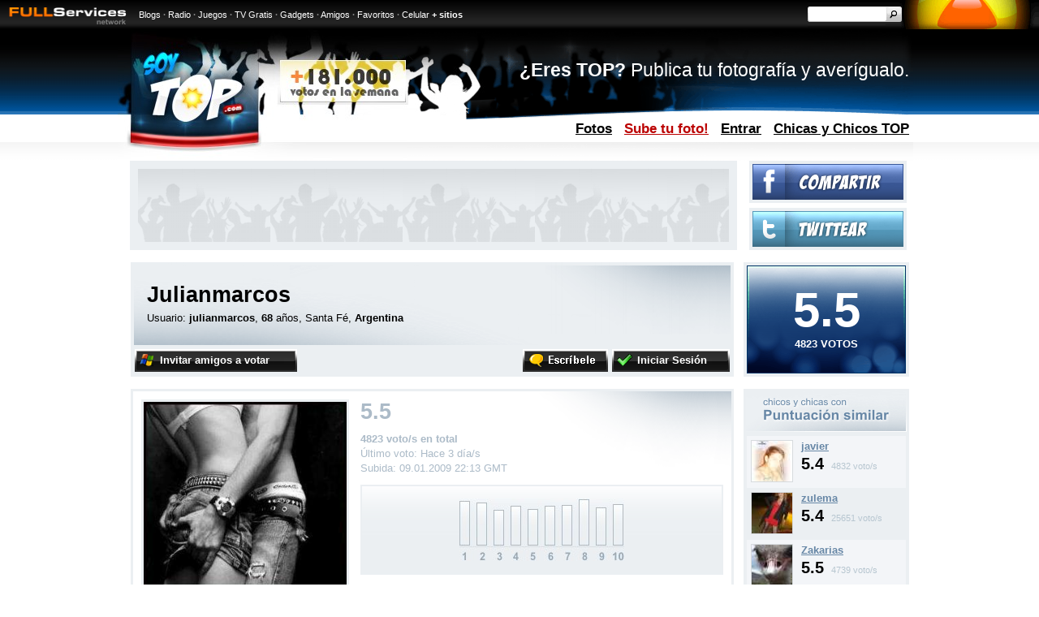

--- FILE ---
content_type: text/html
request_url: http://www.soytop.com/fotos-julianmarcos/
body_size: 3521
content:
<!DOCTYPE html PUBLIC "-//W3C//DTD XHTML 1.0 Transitional//EN" "http://www.w3.org/TR/xhtml1/DTD/xhtml1-transitional.dtd">
<html xmlns="http://www.w3.org/1999/xhtml" xml:lang="es" lang="es">

<head>
<title>julianmarcos - SoyTOP</title>
<meta name="description" content="Página personal de julianmarcos. Publica tus mejores fotos y descubre si eres una chica o un chico TOP. Muéstrate al mundo a través de tus mejores fotografías y recibe votos de otras personas." />
<meta name="keywords" content="subir foto, cargar foto, publicar foto, chicas, fotos de chicas, fotos de mujeres, chicos, chicas top, modelos top, fotos de chicas, fotos de chicos, hombre, fotos de hombres" />
<meta http-equiv="Content-Language" content="es-ar" />
<meta http-equiv="Content-Type" content="text/html; charset=utf-8" />
<meta name="robots" content="all | index | follow" />
<link rel="stylesheet" type="text/css" href="/css/mi-perfil-publico.css" />
<link rel="shortcut icon" href="/images/favicon.ico" type="image/x-icon" />

<!--[if IE]>
<style type="text/css" media="screen">
#wrap{
width:expression(document.body.clientWidth > 990? "990px": "auto" );
}
</style>
<![endif]-->

<script language="javascript" type="text/javascript">
<!--
function messenger(){
var j=window.open('/mensajes.php?idu=julianmarcos','_blank','status=no,height=550,width=593,left=50,top=50,resizable=no');
}
function invitar(){
var j=window.open('/invitar.php?idu=julianmarcos','_blank','status=no,height=500,width=593,left=50,top=50,resizable=no');
}
function facebook(){
window.open("http://www.facebook.com/sharer.php?u="+encodeURIComponent("http://www.soytop.com/fotos-julianmarcos/")+"&t="+encodeURIComponent("julianmarcos - SoyTOP"),"sharer","toolbar=0,status=0,width=626,height=436");
}
//-->
</script>

</head>

<body>

<div style="overflow:hidden;height:36px;background:url(/images/barra_fullservices_fondo.gif) repeat-x top left;background-color:#000000;">
<div style="float:left;padding-right:15px;"><a href="http://www.fullservices.com.ar/" target="_top" title="FULLServices Network" rel="nofollow"><img alt="FULLServices Network" style="border:0 none;" src="/images/barra_fullservices_logo.gif" width="156" height="36"/></a></div>
<div style="height:36px;padding-top:8px;float:right;width:285px;background:url(/images/barra_fullservices_de.png) repeat-x top left;">
<form style="margin:0;padding:0;" action="http://www.miuniverso.com.ar/buscar.php" method="get">
<input type="hidden" name="cx" value="partner-pub-9718801400671049:l0s40l-l4gd" />
<input type="hidden" name="cof" value="FORID:10" />
<input type="hidden" name="ie" value="UTF-8" />
<input type="text" name="q" maxlength="50" style="margin:0;float:left;padding-left:5px;background:none;border:0 none;width:88px;color:#000;font-size:8pt;padding-top:2px;height:16px;font-family:Arial, Helvetica, sans-serif;"/><input style="float:left;" src="/images/barra_fullservices_buscar.png" title="Buscar" name="Buscar" type="image" alt="Buscar"/>
</form>
</div>
<div style="color:#808080;font-size:8pt;padding-top:12px;"><a style="color:#FFF;text-decoration:none;" href="http://www.fullblog.com.ar/" title="FULLBlog" rel="nofollow">Blogs</a> <strong>·</strong> <a style="color:#FFF;text-decoration:none;" href="http://www.fullradio.com.ar/" title="FULLRadio" rel="nofollow">Radio</a> <strong>·</strong> <a style="color:#FFF;text-decoration:none;" href="http://juegos.neofull.com/" title="NEOFULL Juegos" rel="nofollow">Juegos</a> <strong>·</strong> <a style="color:#FFF;text-decoration:none;" href="http://www.fulltv.com.ar/" title="FULLTV" rel="nofollow">TV Gratis</a> <strong>·</strong> <a style="color:#FFF;text-decoration:none;" href="http://www.blodico.com/" title="Blog" rel="nofollow">Gadgets</a> <strong>·</strong> <a style="color:#FFF;text-decoration:none;" href="http://www.dorbit.net/" title="Dorbit" rel="nofollow">Amigos</a> <strong>·</strong> <a style="color:#FFF;text-decoration:none;" href="http://www.flenk.com.ar/" title="Flenk" rel="nofollow">Favoritos</a> <strong>·</strong> <a style="color:#FFF;text-decoration:none;" href="http://www.fullmovil.com.ar/" title="Celular" rel="nofollow">Celular</a> <strong> <a style="color:#FFF;text-decoration:none;" href="http://guia.fullservices.com.ar/" title="Guía de sitios" rel="nofollow">+ sitios</a></strong></div>
</div><div id="cuerpo">
<div id="wrap">

<div id="top">
<div id="logo"><a href="http://www.soytop.com/" title="SoyTOP"><img alt="SoyTOP" src="/images/logo.jpg" width="357" height="162" /></a></div>
<div id="logo-de">
<div id="leyenda"><div style="margin-left:200px;"><strong>¿Eres TOP?</strong> Publica tu fotografía y averígualo.</div></div>
<div id="menu-grupo"><span class="menu"><a href="/" title="Fotos">Fotos</a></span>&nbsp;&nbsp; <span class="menu-foto"><a href="/subir-foto.php" title="¡Sube tu Fotografía y recibe votos!">Sube tu foto!</a></span>&nbsp;&nbsp; <span class="menu"><a href="/mi-perfil.php" title="Entrar a mi página">Entrar</a></span>&nbsp;&nbsp; <span class="menu"><a href="/top-chicas-chicos.php" title="Chicas y Chicos TOP">Chicas y Chicos TOP</a></span></div>
</div>
</div>

<div id="pub-botones">
<div class="publicidad-728">
<div class="publicidad-728-interno">
<script type="text/javascript" src="http://adnetwork.fullservices.com.ar/adserver/ads.php?id=728x90&ct=0000FF&cc=000000&cf=EBEFF2&utf8=1&sitio=10"></script></div>
</div>
<div id="botones-ft">
<div id="facebook"><a href="#" onclick="javascript:facebook()" rel="nofollow" title="Compartir en Facebook"><img alt="Compartir en Facebook" src="/images/facebook.gif" width="186" height="44" /></a></div>
<div id="twitter"><a href="http://twitter.com/home?status=http%3A%2F%2Fwww.soytop.com%2Ffotos-julianmarcos%2F" rel="nofollow" title="Compartir en Twitter"><img alt="Compartir en Twitter" src="/images/twitter.gif" width="186" height="44" /></a></div>
</div>
</div>

<div id="content">


<div id="fila-1">
<div id="promo-1">
<div class="puntaje-chico">
<strong>5.5</strong><br/><span>4823 VOTOS</span>
</div>
</div>
<div id="intro"><div id="intro-txt">
<h1>Julianmarcos</h1>
<p>Usuario: <strong>julianmarcos</strong>, <strong>68</strong> años, Santa Fé, <strong>Argentina</strong></p>
</div>
<div id="botones">
<div class="btn-entrar"><div class="boton" style="width:145px"><button name="enviar" type="button" onclick="javascript:document.location.href='/mi-perfil.php';"><img alt="Entrar" src="/images/btn_ok.gif" width="20" height="15" />Iniciar Sesión</button></div></div>
<div class="btn-entrar"><a href="#" onclick="javascript:messenger();" rel="nofollow"><img alt="Envíale un mensaje" src="/images/btn_msg.gif" width="105" height="28" /></a></div>
<div class="boton" style="width:200px"><button name="enviar" type="button" onclick="javascript:invitar();"><img alt="IM" src="/images/btn_im.gif" width="20" height="15" />Invitar amigos a votar</button></div>
</div>
</div>
</div>

<div id="derecha">

<div id="personas"><ul><li class="impar">
<div class="personas-foto"><a href="/fotos-zzshurexzz/" title="Ver perfil"><img alt="Ver perfil" src="/fotos/mini_zzshurexzz.jpg" width="50" height="50" /></a></div>
<div class="personas-i">
<div class="personas-i-nombre"><a href="/fotos-zzshurexzz/" title="Ver perfil">javier</a></div>
<span class="personas-i-puntaje">5.4</span>
<span class="personas-i-votos">4832 voto/s</span>
</div>
</li><li>
<div class="personas-foto"><a href="/fotos-zully/" title="Ver perfil"><img alt="Ver perfil" src="/fotos/mini_zully.jpg" width="50" height="50" /></a></div>
<div class="personas-i">
<div class="personas-i-nombre"><a href="/fotos-zully/" title="Ver perfil">zulema</a></div>
<span class="personas-i-puntaje">5.4</span>
<span class="personas-i-votos">25651 voto/s</span>
</div>
</li><li class="impar">
<div class="personas-foto"><a href="/fotos-zuka/" title="Ver perfil"><img alt="Ver perfil" src="/fotos/mini_zuka.jpg" width="50" height="50" /></a></div>
<div class="personas-i">
<div class="personas-i-nombre"><a href="/fotos-zuka/" title="Ver perfil">Zakarias</a></div>
<span class="personas-i-puntaje">5.5</span>
<span class="personas-i-votos">4739 voto/s</span>
</div>
</li><li>
<div class="personas-foto"><a href="/fotos-zotelo/" title="Ver perfil"><img alt="Ver perfil" src="/fotos/mini_zotelo.jpg" width="50" height="50" /></a></div>
<div class="personas-i">
<div class="personas-i-nombre"><a href="/fotos-zotelo/" title="Ver perfil">EDGAR RIVEROS</a></div>
<span class="personas-i-puntaje">5</span>
<span class="personas-i-votos">4761 voto/s</span>
</div>
</li><li class="impar">
<div class="personas-foto"><a href="/fotos-zorrito/" title="Ver perfil"><img alt="Ver perfil" src="/fotos/mini_zorrito.jpg" width="50" height="50" /></a></div>
<div class="personas-i">
<div class="personas-i-nombre"><a href="/fotos-zorrito/" title="Ver perfil">JULIO</a></div>
<span class="personas-i-puntaje">5.5</span>
<span class="personas-i-votos">4759 voto/s</span>
</div>
</li><li>
<div class="personas-foto"><a href="/fotos-zorka/" title="Ver perfil"><img alt="Ver perfil" src="/fotos/mini_zorka.jpg" width="50" height="50" /></a></div>
<div class="personas-i">
<div class="personas-i-nombre"><a href="/fotos-zorka/" title="Ver perfil">Franco</a></div>
<span class="personas-i-puntaje">5.5</span>
<span class="personas-i-votos">4780 voto/s</span>
</div>
</li><li class="impar">
<div class="personas-foto"><a href="/fotos-zookye/" title="Ver perfil"><img alt="Ver perfil" src="/fotos/mini_zookye.jpg" width="50" height="50" /></a></div>
<div class="personas-i">
<div class="personas-i-nombre"><a href="/fotos-zookye/" title="Ver perfil">cesar augusto</a></div>
<span class="personas-i-puntaje">5.5</span>
<span class="personas-i-votos">4762 voto/s</span>
</div>
</li></ul></div>
<div id="promo-2"><a href="/top-chicas-chicos.php" title="¡Mira las chicas y los chicos TOP de Hoy!"><img alt="¡Mira las chicas y los chicos TOP de Hoy!" src="/images/promo_top_2.gif" width="196" height="133" /></a></div>
</div>
<div id="izquierda">

<div class="fotografia">
<div class="fotografia-foto"><img alt="Fotografía de julianmarcos" src="/fotos/julianmarcos-1231539209260663.jpg" width="250" /></div>
<div class="fotografia-info">
<div class="fotografia-info-puntaje">5.5</div>
<div class="fotografia-info-votos"><strong>4823 voto/s en total</strong></div>
<div class="fotografia-info-votos">Último voto: Hace 3 día/s</div>
<div class="fotografia-info-votos">Subida: 09.01.2009 22:13 GMT</div>
<div class="fotografia-votos">
<div class="fotografia-votos-c"><img alt="Votos recibidos" src="/grafico.php?votos_1=531&amp;votos_2=514&amp;votos_3=424&amp;votos_4=476&amp;votos_5=433&amp;votos_6=471&amp;votos_7=477&amp;votos_8=556&amp;votos_9=453&amp;votos_10=488" width="203" height="77" /></div>
</div>
</div>
</div>
</div>
</div>

<div id="footer">
<div id="menu">
<div id="menu-m">
<a href="/subir-foto.php" title="¡Sube tu Fotografía!">Sube tu foto!</a> | <a href="/top-chicas-chicos.php" title="TOP de Hoy">Top de Hoy</a> | <a href="http://soporte.fullservices.com.ar" title="Contáctanos">Contáctanos</a>
</div>
</div>
<div id="copy">
<div id="copyright"><strong>© 2026 <a href="http://www.fullservices.com.ar/">FULLServices Network</a></strong><br/>Todos los derechos reservados | <a rel="nofollow" href="http://www.fullservices.com.ar/fullservices_politica_proteccion_datos.htm">Privacidad</a><br/></div>
</div>
</div>

</div>

</div>
<script type="text/javascript">var gaJsHost = (("https:" == document.location.protocol) ? "https://ssl." : "http://www.");document.write(unescape("%3Cscript src='" + gaJsHost + "google-analytics.com/ga.js' type='text/javascript'%3E%3C/script%3E"));</script><script type="text/javascript">var pageTracker = _gat._getTracker("UA-4254583-4");pageTracker._trackPageview();</script><script type="text/javascript">var sc_project=4900504;var sc_invisible=1;var sc_partition=57;var sc_click_stat=1;var sc_security="8569f232";</script><script type="text/javascript" src="http://www.statcounter.com/counter/counter_xhtml.js"></script><noscript><div class="statcounter"><img width="1" height="1" class="statcounter" src="http://c.statcounter.com/4900504/0/8569f232/1/" alt="chicas" /></div></noscript></body>

</html>
